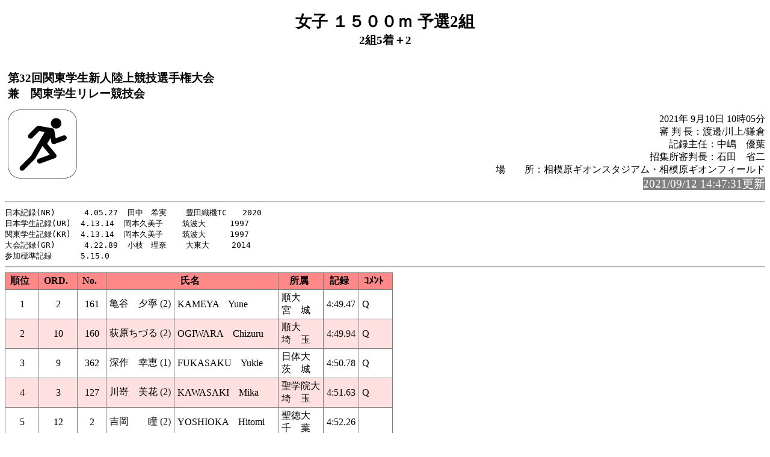

--- FILE ---
content_type: text/html; charset=Shift_JIS
request_url: https://www.kgrr.org/event/2021/kgrr/32shinnjinn/hp/rel094.html
body_size: 4681
content:
<!-- 2021/09/10 11:50:53 15 -->
<!DOCTYPE HTML PUBLIC "-//W3C//DTD HTML 4.01 Transitional//EN" "http://www.w3.org/TR/html4/loose.dtd">
<html>
<head>
<meta http-equiv="Content-Type" content="text/html; charset=Shift_JIS">
<title>女子 １５００ｍ 予選2組</title>
<link rel="stylesheet" href="mkhtm32.css" type="text/css">
</head>
<body>
<h1>女子 １５００ｍ 予選2組</h1>
<h2> 2組5着＋2</h2>
<table class="title">
<tr>
<!-- 
<td class="title"></td>
 -->
<td  class="title">
<h3>第32回関東学生新人陸上競技選手権大会　<br>
兼　関東学生リレー競技会</h3>
</td>
</tr>
</table>

<img src="run2.png" align=left>
<p class="h3-align">
2021年 9月10日  10時05分<br>
審 判 長：渡邊/川上/鎌倉<br>
記録主任：中嶋　優葉<br>
招集所審判長：石田　省二<br>
場　　所：相模原ギオンスタジアム・相模原ギオンフィールド<br>
<span style="background-color: #808080; color: #FFFFFF; font-size: 14pt;">2021/09/12 14:47:31更新</span><br>
</p>
<hr style="clear:left"><pre>
日本記録(NR)      4.05.27  田中　希実    豊田織機TC　　2020
日本学生記録(UR)  4.13.14  岡本久美子    筑波大     1997
関東学生記録(KR)  4.13.14  岡本久美子    筑波大     1997
大会記録(GR)      4.22.89  小枝　理奈    大東大 　  2014
参加標準記録      5.15.0        
</pre><hr>
<a name="CONTENTS"></a>

<table>
<th class="trwom0">順位</th><th class="trwom0">ORD.</th><th class="trwom0">No.</th><th class="trwom0" colspan=2>氏名</th><th class="trwom0">所属</th><th class="trwom0">記録</th><th class="trwom0">ｺﾒﾝﾄ</th></tr>
<tr class="trwom1"><td>1</td><td>2</td><td>161</td><td class="txt">亀谷　夕寧 (2)</td><td class="txt">KAMEYA　Yune</td><td class="txt" nowrap>順大<br>宮　城</td><td> 4:49.47</td><td class="txt">Q<br></td></tr>
<tr class="trwom2"><td>2</td><td>10</td><td>160</td><td class="txt">荻原ちづる (2)</td><td class="txt">OGIWARA　Chizuru</td><td class="txt" nowrap>順大<br>埼　玉</td><td> 4:49.94</td><td class="txt">Q<br></td></tr>
<tr class="trwom1"><td>3</td><td>9</td><td>362</td><td class="txt">深作　幸恵 (1)</td><td class="txt">FUKASAKU　Yukie</td><td class="txt" nowrap>日体大<br>茨　城</td><td> 4:50.78</td><td class="txt">Q<br></td></tr>
<tr class="trwom2"><td>4</td><td>3</td><td>127</td><td class="txt">川嵜　美花 (2)</td><td class="txt">KAWASAKI　Mika</td><td class="txt" nowrap>聖学院大<br>埼　玉</td><td> 4:51.63</td><td class="txt">Q<br></td></tr>
<tr class="trwom1"><td>5</td><td>12</td><td>2</td><td class="txt">吉岡　　瞳 (2)</td><td class="txt">YOSHIOKA　Hitomi</td><td class="txt" nowrap>聖徳大<br>千　葉</td><td> 4:52.26</td><td class="txt"><br></td></tr>
<tr class="trwom2"><td>6</td><td>4</td><td>258</td><td class="txt">村田　真悠 (1)</td><td class="txt">MURATA　Mayu</td><td class="txt" nowrap>筑波大<br>岐　阜</td><td> 4:52.40</td><td class="txt">q<br></td></tr>
<tr class="trwom1"><td>7</td><td>8</td><td>199</td><td class="txt">髙橋　愛香 (1)</td><td class="txt">TAKAHASHI　Honoka</td><td class="txt" nowrap>駿河台大<br>山　形</td><td> 4:54.03</td><td class="txt"><br></td></tr>
<tr class="trwom2"><td>8</td><td>7</td><td>240</td><td class="txt">佐藤　歩未 (2)</td><td class="txt">SATO　Ayumu</td><td class="txt" nowrap>流経大<br>東　京</td><td> 5:07.52</td><td class="txt"><br></td></tr>
<tr class="trwom1"><td>9</td><td>6</td><td>337</td><td class="txt">堀口　琴葉 (2)</td><td class="txt">HORIGUCHI　Kotoha</td><td class="txt" nowrap>東女体大<br>埼　玉</td><td> 5:08.41</td><td class="txt"><br></td></tr>
<tr class="trwom2"><td>10</td><td>5</td><td>221</td><td class="txt">宮里くらら (1)</td><td class="txt">MIYASATO　Kurara</td><td class="txt" nowrap>国武大<br>沖　縄</td><td> 5:15.01</td><td class="txt"><br></td></tr>
<tr class="trwom1"><td><br></td><td>1</td><td>64</td><td class="txt">山浦　　舞 (2)</td><td class="txt">YAMAURA　Mai</td><td class="txt" nowrap>亜大<br>埼　玉</td><td><br></td><td class="txt">DNS </td></tr>
<tr class="trwom2"><td><br></td><td>11</td><td>65</td><td class="txt">金屋　美伶 (1)</td><td class="txt">KANAYA　Mirei</td><td class="txt" nowrap>亜大<br>埼　玉</td><td><br></td><td class="txt">DNS </td></tr>
</table>
<ul class="cowomts">
<li>DNS:欠    場
</ul>

<hr>
<a href="rel093.html#CONTENTS">前のレースへ</a>&nbsp;&nbsp;
<a href="rel109.html#CONTENTS">次のレースへ</a>&nbsp;&nbsp;

<a href="kyougi.html">競技一覧画面へ</a>&nbsp;&nbsp;
<a href="tt.html">競技一覧(開始時刻順)へ</a>&nbsp;&nbsp;
<a href="master.html">競技者一覧画面へ</a>&nbsp;&nbsp;
<a href="#" OnClick="history.back();return(false);">前の画面に戻る</a>
<div id="thispage">この画面は 女子 １５００ｍ 予選2組 です。</div>
<ul class="racelist">
<li><a href="rel093.html#CONTENTS">女子 １５００ｍ 予選1組</a>
<li>女子 １５００ｍ 予選2組
<li><a href="rel109.html#CONTENTS">女子 １５００ｍ 決勝</a>
</ul>

<div class="update">2021/09/12 14:47:31更新</div>


</body>
</html>

